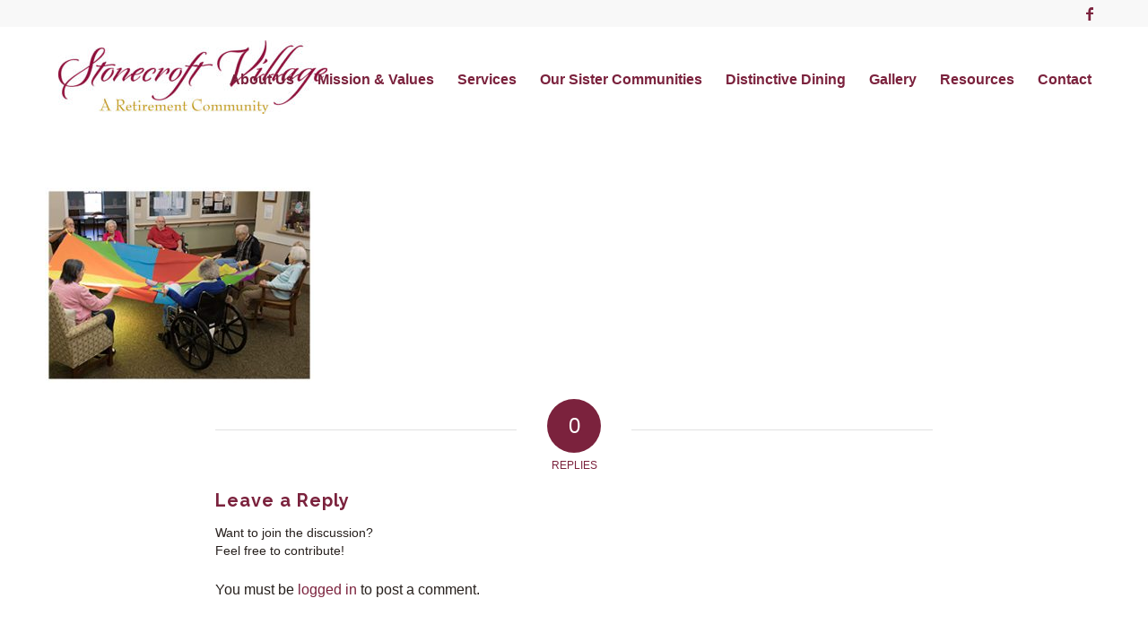

--- FILE ---
content_type: text/css
request_url: https://stonecroftvillage.com/wp-content/themes/stonecroft/style.css?ver=5.1.2
body_size: 1134
content:
/*
Theme Name: Stonecroft
Version: 1.0
Author: JenGraph Designs
Author URI: https://jengraphdesigns.com
Template: enfold
*/



/*Main Styles*/

.main_color h1 {
	font-size: 45px;
	font-weight: 400;
	text-transform: none;
}

.main_color h2 {
	font-size: 30px;
	font-weight: 700;
}

.template-page .entry-content-wrapper h2 {
    text-transform: none;
    font-weight: 700;
}

.main_color h3 {
	font-size: 20px;
	font-weight: 700;
}

.main_color h4 {
	font-size: 18px;
}

.main_color h5 {
	font-size: 35px;
}

.main_color h6 {
	font-size: 35px;
}

.logo img {
    padding: 15px;
}

ul li {
	line-height: 1.2em;
}

/* SLIDESHOW */

.longer-heading .slideshow_caption {
    width: 40%;
}

.slideshow_caption {
    width: 35%;
}

div .slideshow_caption h2 {
    text-transform: none;
    font-size: 45px;
    font-weight: normal;
    color: #7b223d;
}

.longer-heading div .slideshow_caption h2 {
    text-transform: none;
    font-size: 40px;
    font-weight: normal;
    color: #7b223d;
}

div .slideshow_caption p {
	font-size: 20px;
	color: #27201d;
}

.longer-heading div .slideshow_caption p {
	font-size: 18px;
	color: #27201d;
	line-height: 1.4em;
}

div .slideshow_caption a {
	color: #7b223d;
	font-weight: bold;
	text-decoration: none !important;
}

.caption_framed .slideshow_caption .avia-caption-title, .caption_framed .slideshow_caption .avia-caption-content p
{
    background: transparent !important;
}

/* FOOTER AREA */

#footer h3.widgettitle {
	text-transform: none;
	margin-bottom: 20px;
}

#footer h3.widgettitle:after {
	border-bottom: 3px solid;
	width: 40px;
	padding-bottom: 20px;
	content: "";
	display: block;
}

#top #footer .widget_nav_menu li {
    font-size: 16px;
    line-height: 1.9em;
}

#footer .widget_nav_menu a {
    padding: 1px 0px 0px 0;
}

/* RESOURCES/BLOG */

#top .fullsize .template-blog .big-preview {
    padding: 0 30px 10px 0;
    float: left;
}

#top .fullsize .template-blog .big-preview img {
	-webkit-box-shadow: 0px 0px 20px -2px rgba(0,0,0,0.4);
	-moz-box-shadow: 0px 0px 20px -2px rgba(0,0,0,0.4);
	box-shadow: 0px 0px 20px -2px rgba(0,0,0,0.4);
}

.big-preview a {
    overflow: inherit;
}

#top .fullsize .flex_column .template-blog .post-meta-infos {
    display: none;
}

#top .fullsize .template-blog .post-title {
    text-align: center;
    font-size: 25px;
    padding: 0px 0;
    max-width: 800px;
}

article p {
	font-size: 14px;
	line-height: 1.5em;
}

.read-more-link {
    display: block;
    clear: both;
    text-align: right;
    border-top: 1px solid #999;
    border-bottom: 1px solid #999;
    position: relative;
    top: -20px;
}
/* MISC STYLES */

.alternate_color .template-page .entry-content-wrapper h1, .socket_color .template-page .entry-content-wrapper h1 {
	text-transform: none;
}

.socket_color h2 a {
	font-size: 25px;
	font-weight: normal !important;
}

.socket_color h2 a:hover {
	text-decoration: underline !important;
}

.main_color .modern-quote h3.av-special-heading-tag {
    font-weight: 700;
}

.avia-slideshow.drop-shadow {
    overflow: inherit;
}

.drop-shadow ul.avia-slideshow-inner {
	-webkit-box-shadow: 0px 0px 20px -2px rgba(0,0,0,0.4);
	-moz-box-shadow: 0px 0px 20px -2px rgba(0,0,0,0.4);
	box-shadow: 0px 0px 20px -2px rgba(0,0,0,0.4);
}

.drop-shadow img {
	-webkit-box-shadow: 0px 0px 20px -2px rgba(0,0,0,0.4);
	-moz-box-shadow: 0px 0px 20px -2px rgba(0,0,0,0.4);
	box-shadow: 0px 0px 20px -2px rgba(0,0,0,0.4);
}

.drop-cap ul li::first-letter {
	color: #7b223d;
	font-weight: bold;
}

.drop-cap ul {
	margin-left: 0;
}

.drop-cap ul li {
	list-style: none;
	margin-left: 0;
	padding: 3px 0 0 0;
}

.avia-image-container.avia-align-left {
    float: none;
}

#form-area {
	border-bottom: 25px solid #7b223d;
}

.avia-button.avia-size-large {
    padding: 11px 16px 10px;
    font-size: 18px;
    min-width: 139px;
}

.contact-us-locations .avia_textblock  {
	margin-bottom: 50px;
}

#top .av_font_icon a {
    color: #7b223d;
}

div .mfp-title {
	display: none;
}

/* RESPONSIVE */

@media only screen and (max-width: 1270px) {
	.slideshow_caption {
	    width: 45%;
	}
}

@media only screen and (max-width: 1200px) {
	#top #header .av-main-nav > li > a {
	    font-size: 14px;
	}
	
	.av-main-nav > li > a {
	    padding: 0 10px;
	 }
}

@media only screen and (max-width: 1100px) {
	#top #header .av-main-nav > li > a {
	    font-size: 13px;
	}
	
	.av-main-nav > li > a {
	    padding: 0 6px;
	 }
}

@media only screen and (max-width: 935px) {

	div .slideshow_caption h2 {
	    font-size: 30px;
	}
	
	div .slideshow_caption p {
		font-size: 15px;
		color: #27201d;
	}
	
	div .slideshow_caption a {
		color: #7b223d;
		font-weight: bold;
		text-decoration: none !important;
	}
}

@media only screen and (max-width: 767px) {
	.responsive #top .slideshow_caption {
		width: 36%;
		left: initial;
	}
	
	.caption_right .slideshow_align_caption {
	    text-align: left;
	}
}

@media only screen and (max-width: 560px) {
	div .slideshow_caption p {
		display: none;
	}
	
	div .slideshow_caption a {
	}
}

@media only screen and (max-width: 479px) {

	.responsive #top .slideshow_caption {
		width: 39%;
	}
	.responsive #top .slideshow_caption h2 {
	    font-size: 16px !important;
	}
}